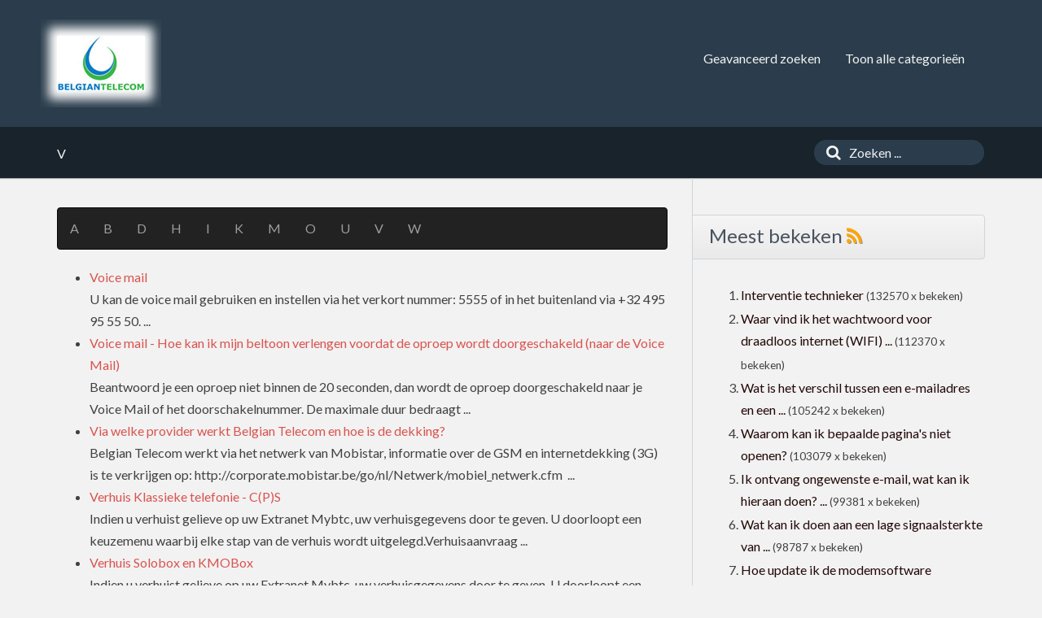

--- FILE ---
content_type: text/html;charset=UTF-8
request_url: https://support.belgian-telecom.be/index.php?sid=661228&lang=nl&action=sitemap&letter=V&lang=nl
body_size: 3964
content:
<!doctype html>
<!--[if IE 9 ]> <html lang="nl" class="no-js ie9"> <![endif]-->
<!--[if (gt IE 9)|!(IE)]><!--> <html lang="nl" class="no-js"> <!--<![endif]-->
<head>
    <meta charset="utf-8">
    <title>FAQ / Contact - V...</title>
    <base href="https://support.belgian-telecom.be/">
    <meta name="description" content="">
    <meta name="keywords" content="V">
    <meta name="author" content="Belgian Telecom">
    <meta name="viewport" content="width=device-width, initial-scale=1">
    <meta name="application-name" content="phpMyFAQ 2.9.10">
    <meta name="robots" content="index, follow">
    <meta name="revisit-after" content="7 days">
    <meta name="apple-itunes-app" content="app-id=977896957">
    <!-- Share on Facebook -->
    <meta property="og:title" content="FAQ / Contact - V...">
    <meta property="og:description" content="">
    <meta property="og:image" content="">
    <link rel="stylesheet" href="https://support.belgian-telecom.be/assets/template/custom/css/style.min.css?v=1">
    <link rel="shortcut icon" href="https://support.belgian-telecom.be/assets/template/custom/favicon.ico">
    <link rel="apple-touch-icon" href="https://support.belgian-telecom.be/assets/template/custom/apple-touch-icon.png">
    <link rel="canonical" href="https://support.belgian-telecom.be/index.php?sid=661228&amp;lang=nl&amp;action=sitemap&amp;letter=V&amp;lang=nl">
    <script src="https://support.belgian-telecom.be/assets/js/modernizr.min.js"></script>
    <script src="https://support.belgian-telecom.be/assets/js/phpmyfaq.min.js"></script>
    <link rel="alternate" title="News RSS Feed" type="application/rss+xml" href="https://support.belgian-telecom.be/feed/news/rss.php">
    <link rel="alternate" title="TopTen RSS Feed" type="application/rss+xml" href="https://support.belgian-telecom.be/feed/topten/rss.php">
    <link rel="alternate" title="Latest FAQ Records RSS Feed" type="application/rss+xml" href="https://support.belgian-telecom.be/feed/latest/rss.php">
    <link rel="alternate" title="Open Questions RSS Feed" type="application/rss+xml" href="https://support.belgian-telecom.be/feed/openquestions/rss.php">
    <link rel="search" type="application/opensearchdescription+xml" title="FAQ / Contact - V..." href="https://support.belgian-telecom.be/opensearch.php">
    <script>
        if (self === top) {
            document.documentElement.style.display = 'block';
        } else {
            top.location = self.location;
        }
    </script>
    <style> html{display:none;} </style>
</head>
<body dir="ltr">
<header>
    <div class="pmf-wrapper pmf-masthead">
        <div class="container">
            <a id="logo" title="FAQ / Contact" href="https://support.belgian-telecom.be/">
                <img src="https://support.belgian-telecom.be/assets/template/custom/img/logo.jpg" alt="phpMyFAQ">
            </a>
            <div id="mobile-nav-toggle" class="pull-right">
                <a href="#" data-toggle="collapse" data-target=".pmf-nav .navbar-collapse">
                    <i aria-hidden="true" class="fa fa-bars"></i>
                </a>
            </div>
            <nav class="pull-right pmf-nav">
                <div class="collapse navbar-collapse">
                    <ul class="nav nav-pills navbar-nav">
                        <li class=""><a href="index.php?sid=661228&amp;lang=nl&amp;action=search">Geavanceerd zoeken</a></li>
                        <li class=""><a href="index.php?sid=661228&amp;lang=nl&amp;action=show">Toon alle categorieën</a></li>
                    </ul>
                </div>
            </nav>
        </div>
    </div>
    <div class="pmf-wrapper pmf-subheader">
        <div class="container">
            <div class="pmf-breadcrumb">
                
                V
                
            </div>
            <div class="pmf-searchbox">
                <form role="search" id="search" action="?sid=661228&amp;lang=nl&amp;action=search" method="get">
                    <input type="hidden" name="action" value="search">
                    <button class="searchbutton" type="submit" aria-label="Zoeken">
                        <i aria-hidden="true" class="fa fa-search"></i>
                    </button>
                    <input type="text" class="searchfield typeahead" name="search" id="searchbox"
                           autocomplete="off" placeholder="Zoeken ...">
                </form>
            </div>
        </div>
    </div>
</header>

<div class="pmf-wrapper pmf-main">
    <div class="container">
        <div class="row">
            <div class="col-md-8 pmf-maincontent">
                <section>
            <div class="navbar navbar-inverse">
                <ul class="nav navbar-nav"><li><a href="/index.php?sid=661228&amp;lang=nl&amp;action=sitemap&amp;letter=A&amp;lang=nl">A</a></li><li><a href="/index.php?sid=661228&amp;lang=nl&amp;action=sitemap&amp;letter=B&amp;lang=nl">B</a></li><li><a href="/index.php?sid=661228&amp;lang=nl&amp;action=sitemap&amp;letter=D&amp;lang=nl">D</a></li><li><a href="/index.php?sid=661228&amp;lang=nl&amp;action=sitemap&amp;letter=H&amp;lang=nl">H</a></li><li><a href="/index.php?sid=661228&amp;lang=nl&amp;action=sitemap&amp;letter=I&amp;lang=nl">I</a></li><li><a href="/index.php?sid=661228&amp;lang=nl&amp;action=sitemap&amp;letter=K&amp;lang=nl">K</a></li><li><a href="/index.php?sid=661228&amp;lang=nl&amp;action=sitemap&amp;letter=M&amp;lang=nl">M</a></li><li><a href="/index.php?sid=661228&amp;lang=nl&amp;action=sitemap&amp;letter=O&amp;lang=nl">O</a></li><li><a href="/index.php?sid=661228&amp;lang=nl&amp;action=sitemap&amp;letter=U&amp;lang=nl">U</a></li><li><a href="/index.php?sid=661228&amp;lang=nl&amp;action=sitemap&amp;letter=V&amp;lang=nl">V</a></li><li><a href="/index.php?sid=661228&amp;lang=nl&amp;action=sitemap&amp;letter=W&amp;lang=nl">W</a></li></ul>
            </div>
            <p><ul><li><a title="Voice mail" href="/index.php?sid=661228&amp;lang=nl&amp;action=artikel&amp;cat=17&amp;id=10&amp;artlang=nl">Voice mail</a><br />
U kan de voice mail gebruiken en instellen&nbsp;via het verkort nummer: 5555 of in het buitenland&nbsp;via +32 495 95 55 50.  ...</li>
<li><a title="Voice mail - Hoe kan ik mijn beltoon verlengen voordat de oproep wordt doorgeschakeld (naar de Voice Mail)" href="/index.php?sid=661228&amp;lang=nl&amp;action=artikel&amp;cat=17&amp;id=11&amp;artlang=nl">Voice mail - Hoe kan ik mijn beltoon verlengen voordat de oproep wordt doorgeschakeld (naar de Voice Mail)</a><br />
Beantwoord je een oproep niet binnen de 20 seconden, dan wordt de oproep doorgeschakeld naar je Voice Mail of het doorschakelnummer. De maximale duur bedraagt  ...</li>
<li><a title="Via welke provider werkt Belgian Telecom en hoe is de dekking?" href="/index.php?sid=661228&amp;lang=nl&amp;action=artikel&amp;cat=20&amp;id=22&amp;artlang=nl">Via welke provider werkt Belgian Telecom en hoe is de dekking?</a><br />
Belgian Telecom werkt via het netwerk van&nbsp;Mobistar, informatie over de GSM en internetdekking (3G) is te verkrijgen op: http://corporate.mobistar.be/go/nl/Netwerk/mobiel_netwerk.cfm&nbsp;  ...</li>
<li><a title="Verhuis Klassieke telefonie - C(P)S" href="/index.php?sid=661228&amp;lang=nl&amp;action=artikel&amp;cat=28&amp;id=28&amp;artlang=nl">Verhuis Klassieke telefonie - C(P)S</a><br />
Indien u verhuist gelieve op uw Extranet Mybtc, uw verhuisgegevens door te geven. U doorloopt een keuzemenu waarbij elke stap van de verhuis wordt uitgelegd.Verhuisaanvraag  ...</li>
<li><a title="Verhuis Solobox en KMOBox" href="/index.php?sid=661228&amp;lang=nl&amp;action=artikel&amp;cat=29&amp;id=33&amp;artlang=nl">Verhuis Solobox en KMOBox</a><br />
Indien u verhuist gelieve op uw Extranet Mybtc, uw verhuisgegevens door te geven. U doorloopt een keuzemenu waarbij elke stap van de verhuis wordt uitgelegd.Verhuisaanvraag  ...</li>
</ul></p>
        </section>

            </div>
            <aside class="col-md-4 pmf-aside">
                        

        <section class="pmf-aside-widget">
            <header>
                <h3>Meest bekeken <a href="feed/topten/rss.php" target="_blank"><i aria-hidden="true" class="fa fa-rss"></i></a></h3>
            </header>
            <div class="pmf-aside-widget-body">
                <ol class="tpmf-list">
                    
                    <li><a class="topten" data-toggle="tooltip" data-placement="top" title="Interventie technieker" href="https://support.belgian-telecom.be/index.php?sid=661228&amp;lang=nl&amp;action=artikel&cat=13&id=12&artlang=nl">Interventie technieker</a> <small>(132570 x bekeken)</small></li>
                    
                    <li><a class="topten" data-toggle="tooltip" data-placement="top" title="Waar vind ik het wachtwoord voor draadloos internet (WIFI) terug?" href="https://support.belgian-telecom.be/index.php?sid=661228&amp;lang=nl&amp;action=artikel&cat=13&id=70&artlang=nl">Waar vind ik het wachtwoord voor draadloos internet (WIFI) ...</a> <small>(112370 x bekeken)</small></li>
                    
                    <li><a class="topten" data-toggle="tooltip" data-placement="top" title="Wat is het verschil tussen een e-mailadres en een mailalias?" href="https://support.belgian-telecom.be/index.php?sid=661228&amp;lang=nl&amp;action=artikel&cat=13&id=62&artlang=nl">Wat is het verschil tussen een e-mailadres en een ...</a> <small>(105242 x bekeken)</small></li>
                    
                    <li><a class="topten" data-toggle="tooltip" data-placement="top" title="Waarom kan ik bepaalde pagina&#39;s niet openen?" href="https://support.belgian-telecom.be/index.php?sid=661228&amp;lang=nl&amp;action=artikel&cat=13&id=40&artlang=nl">Waarom kan ik bepaalde pagina&#39;s niet openen?</a> <small>(103079 x bekeken)</small></li>
                    
                    <li><a class="topten" data-toggle="tooltip" data-placement="top" title="Ik ontvang ongewenste e-mail, wat kan ik hieraan doen?" href="https://support.belgian-telecom.be/index.php?sid=661228&amp;lang=nl&amp;action=artikel&cat=13&id=65&artlang=nl">Ik ontvang ongewenste e-mail, wat kan ik hieraan doen? ...</a> <small>(99381 x bekeken)</small></li>
                    
                    <li><a class="topten" data-toggle="tooltip" data-placement="top" title="Wat kan ik doen aan een lage signaalsterkte van WIFI en een wegvallende verbinding?" href="https://support.belgian-telecom.be/index.php?sid=661228&amp;lang=nl&amp;action=artikel&cat=13&id=39&artlang=nl">Wat kan ik doen aan een lage signaalsterkte van ...</a> <small>(98787 x bekeken)</small></li>
                    
                    <li><a class="topten" data-toggle="tooltip" data-placement="top" title="Hoe update ik de modemsoftware (firmware)?" href="https://support.belgian-telecom.be/index.php?sid=661228&amp;lang=nl&amp;action=artikel&cat=13&id=47&artlang=nl">Hoe update ik de modemsoftware (firmware)?</a> <small>(97785 x bekeken)</small></li>
                    
                    <li><a class="topten" data-toggle="tooltip" data-placement="top" title="Hoe reset ik mijn modem naar originele instellingen?" href="https://support.belgian-telecom.be/index.php?sid=661228&amp;lang=nl&amp;action=artikel&cat=13&id=41&artlang=nl">Hoe reset ik mijn modem naar originele instellingen?</a> <small>(91895 x bekeken)</small></li>
                    
                    <li><a class="topten" data-toggle="tooltip" data-placement="top" title="Ik krijg een melding dat mijn mailbox vol is, wat kan ik doen?" href="https://support.belgian-telecom.be/index.php?sid=661228&amp;lang=nl&amp;action=artikel&cat=13&id=64&artlang=nl">Ik krijg een melding dat mijn mailbox vol is, ...</a> <small>(90518 x bekeken)</small></li>
                    
                    <li><a class="topten" data-toggle="tooltip" data-placement="top" title="Beïnvloedt het gebruik van een draadloos netwerk mijn snelheid?" href="https://support.belgian-telecom.be/index.php?sid=661228&amp;lang=nl&amp;action=artikel&cat=12&id=45&artlang=nl">Beïnvloedt het gebruik van een draadloos netwerk mijn snelheid? ...</a> <small>(89254 x bekeken)</small></li>
                    
                    
                </ol>
            </div>
        </section>
        <section class="pmf-aside-widget">
            <header>
                <h3>Recent toegevoegd <a href="feed/latest/rss.php" target="_blank"><i aria-hidden="true" class="fa fa-rss"></i></a></h3>
            </header>
            <div class="pmf-aside-widget-body">
                <ol class="pmf-list">
                    
                    <li><a class="latest-entries" data-toggle="tooltip" data-placement="top" title="I like what you guys are up too. Such clever work and reporting! Carry on the excellent works guys I have incorporated you guys to my blogroll. I think it will improve the value of my website  kegaedefkccdbeed" href="https://support.belgian-telecom.be/index.php?sid=661228&amp;lang=nl&amp;action=artikel&cat=8&id=79&artlang=nl">I like what you guys are up too. Such ...</a> <small>(2014-07-16 05:12)</small></li>
                    
                    <li><a class="latest-entries" data-toggle="tooltip" data-placement="top" title="Hoe kan ik mijn domiciliëring aanmaken voor Belgian Telecom? " href="https://support.belgian-telecom.be/index.php?sid=661228&amp;lang=nl&amp;action=artikel&cat=6&id=19&artlang=nl">Hoe kan ik mijn domiciliëring aanmaken voor Belgian Telecom? ...</a> <small>(2014-02-21 15:58)</small></li>
                    
                    <li><a class="latest-entries" data-toggle="tooltip" data-placement="top" title="Outlook configuratie" href="https://support.belgian-telecom.be/index.php?sid=661228&amp;lang=nl&amp;action=artikel&cat=14&id=29&artlang=nl">Outlook configuratie</a> <small>(2013-04-17 11:07)</small></li>
                    
                    <li><a class="latest-entries" data-toggle="tooltip" data-placement="top" title="Mobile – Micro/Nano SIM" href="https://support.belgian-telecom.be/index.php?sid=661228&amp;lang=nl&amp;action=artikel&cat=16&id=9&artlang=nl">Mobile – Micro/Nano SIM</a> <small>(2012-11-09 11:11)</small></li>
                    
                    <li><a class="latest-entries" data-toggle="tooltip" data-placement="top" title="MMS Instellingen" href="https://support.belgian-telecom.be/index.php?sid=661228&amp;lang=nl&amp;action=artikel&cat=17&id=77&artlang=nl">MMS Instellingen</a> <small>(2012-03-16 13:54)</small></li>
                    
                    
                </ol>
            </div>
        </section>

                
            </aside>
        </div>
    </div>
</div>

<footer>
    <div class="pmf-wrapper pmf-footer">
        <div class="container">
            <div class="row">
                <div class="col-md-9">
                    <ul class="footer-menu">
                        <li>0 bezoekers online | 0 Gasten en 0 Geregistreerde</li>
                        <li><a href="index.php?sid=661228&amp;lang=nl&amp;action=overview">FAQ Overzicht</a></li>
                        <li><a href="index.php?sid=661228&amp;lang=nl&amp;action=sitemap&amp;lang=nl">Siteoverzicht</a></li>
                        <li><a href="index.php?sid=661228&amp;lang=nl&amp;action=glossary">Verklarende woordenlijst</a></li>
                        <li><a href="index.php?sid=661228&amp;lang=nl&amp;action=contact">Contactpersoon</a></li>
                    </ul>
                </div>
                <div class="col-md-3">
                    <form action="?sid=" method="post" class="pull-right" accept-charset="utf-8">
                        <select class="form-control" name="language" id="language" size="1" onchange="this.form.submit();">
	<option value="ar">Arabic</option>
	<option value="eu">Basque</option>
	<option value="bn">Bengali</option>
	<option value="bs">Bosnian</option>
	<option value="pt-br">Brazilian Portuguese</option>
	<option value="zh">Chinese (Simplified)</option>
	<option value="tw">Chinese (Traditional)</option>
	<option value="cs">Czech</option>
	<option value="da">Danish</option>
	<option value="nl" selected="selected">Dutch</option>
	<option value="en">English</option>
	<option value="fi">Finnish</option>
	<option value="fr">French</option>
	<option value="fr-ca">French (Canada)</option>
	<option value="de">German</option>
	<option value="el">Greek</option>
	<option value="he">Hebrew</option>
	<option value="hi">Hindi</option>
	<option value="hu">Hungarian</option>
	<option value="id">Indonesian</option>
	<option value="it">Italian</option>
	<option value="ja">Japanese</option>
	<option value="ko">Korean</option>
	<option value="lv">Latvian</option>
	<option value="lt">Lithuanian</option>
	<option value="ms">Malay</option>
	<option value="nb">Norwegian Bokm&aring;l</option>
	<option value="fa">Persian</option>
	<option value="pl">Polish</option>
	<option value="pt">Portuguese</option>
	<option value="ro">Romanian</option>
	<option value="ru">Russian</option>
	<option value="sr">Serbian</option>
	<option value="sk">Slovak</option>
	<option value="sl">Slovenian</option>
	<option value="es">Spanish</option>
	<option value="sv">Swedish</option>
	<option value="th">Thai</option>
	<option value="tr">Turkish</option>
	<option value="uk">Ukrainian</option>
	<option value="vi">Vietnamese</option>
	<option value="cy">Welsh</option>
</select>
                        <input type="hidden" name="action" value="" />
                    </form>
                </div>
            </div>
        </div>
    </div>
    <div class="pmf-wrapper copyright">
        <div class="container">
            <div class="pull-right">
                powered by <a href="http://www.phpmyfaq.de" target="_blank">phpMyFAQ</a> 2.9.10
            </div>
        </div>
    </div>
    
</footer>
<script>
    $('.topten').tooltip();
    $('.latest-entries').tooltip();
    $('.sticky-faqs').tooltip();
</script>
</body>
</html>
